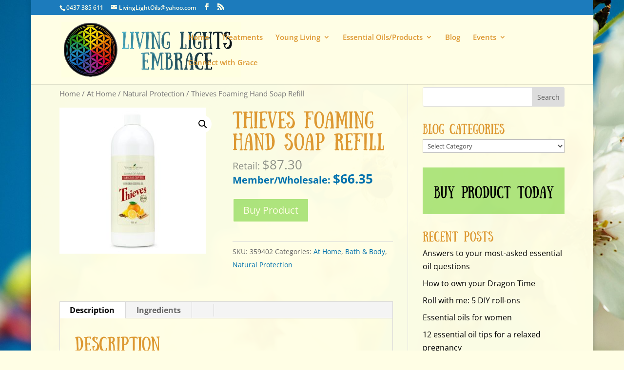

--- FILE ---
content_type: text/css
request_url: https://livinglightsembrace.com.au/wp-content/themes/Divi-child/style.css?ver=4.21.0
body_size: 2288
content:
/*
Theme Name:  Living Lights Embrace
Theme URI:   http://localhost:8888/Living_Lights_Embrace
Version:     1.0
Description: A child theme of Divi. This is a custom child theme created for our site Living Lights Embrace.
Author:      Joanne
Author URI:  http://localhost:8888/Living_Lights_Embrace 
Template:    Divi
*/


@import url("../Divi/style.css");

@font-face {
  font-family: 'Sunday';
  src: url('https://livinglightsembrace.com.au/wp-content/themes/Divi-child/fonts/Sunday-Regular.woff') format('woff'),/* Pretty Modern Browsers */
	url('https://livinglightsembrace.com.au/wp-content/themes/Divi-child/fonts/Sunday-Regular.otf'), 
  	url('https://livinglightsembrace.com.au/wp-content/themes/Divi-child/fonts/Sunday-Regular.ttf')  format('truetype'); /* Safari Android, iOS */
	Font-weight: normal;
	font-style: normal;
     }

 h1, h2, h3, h4, h5, h6 {
	font-family: 'Sunday', cursive;
	line-height: 1.3em;
	}


/* ipad menu landscape */
@media only screen and ( max-width:1200px ) {
#et_mobile_nav_menu { display:block !important; margin-bottom:20px; margin-top:6px }
#top-menu-nav { display:none; }
.et-fixed-header #et_mobile_nav_menu
{ margin-bottom:0; }
}

.et_pb_fullwidth_header .et_pb_fullwidth_header_container  {
	border: medium solid #94d555;
}


.et_pd_image_container img, .et_pb_post a img {
    vertical-align: bottom;
    width: auto;
}

.et_pb_widget a {
    color: black;
}

.eo-event-board-items .eo-eb-event-box {
	background:none !important;
	border: medium solid #94d555;
	}

.et_pb_slider_with_text_overlay h2.et_pb_slide_title {
	padding: 30px 0px 0px;
	}

#wp-calendar td {
	color: #000000;
	}

#main-content {
	background-color: rgba(255,254,229,0.98);
	}




#commentform textarea, #commentform input[type="text"], #commentform input[type="email"], #commentform input[type="url"], .et_pb_contact p input, .et_pb_contact p textarea  {
	background-color: #ffffff;   	
	border: medium solid #94d555;
	}

#circle img {
	border-radius: 50%;
	border: 5px solid #cd8f17;
 	}


/*hover effect on img*/

.border-hover .et_pb_promo_description { position: static !important; }

.border-hover .et_pb_column {
 overflow: hidden;
 position: relative;
}
 
.border-hover .et_pb_column img {
 -webkit-transition: all 0.5s ease-in-out;
 -moz-transition: all 0.5s ease-in-out;
 transition: all 0.5s ease-in-out;
}
 
.border-hover .et_pb_column:hover img {
 transform: scale(1.1);
}
 

.border-hover .et_pb_column:hover .et_pb_image:after {
 position: absolute;
 top: 0;
 left: 0;
 width: 100%;
 height: 100%;
 content: '';
 background: rgba(30, 115, 190, 0.8);
}
 
.border-hover .et_pb_column .et_pb_promo_description:before {
 top: 10%;
 right: 20px;
 bottom: 10%;
 left: 20px;
 border-top: 4px double #cd8f17;
 border-bottom: 4px double #cd8f17;
 -webkit-transform: scale(0,1);
 transform: scale(0,1);
 -webkit-transform-origin: 0 0;
 transform-origin: 0 0;
 position: absolute;
 content: '';
 opacity: 0;
 -webkit-transition: opacity 0.35s,
 -webkit-transform 0.35s;
 transition: opacity 0.35s, transform 0.35s;
}
 
 
.border-hover .et_pb_column:hover .et_pb_promo_description:before, .border-hover .et_pb_column:hover .et_pb_promo_description:after {
 -webkit-transition-delay: 0.15s;
 transition-delay: 0.15s;
 opacity: 1;
 -webkit-transform: scale(1);
 transform: scale(1);
}

.border-hover .et_pb_column .et_pb_promo_description h2 {
 color: #fffee5;
 background-color:rgba(30, 115, 190, 0.9);
 position: absolute;
 top: 25%;
 width: 100%;
 text-align: center;
 -webkit-transition: all 0.5s ease-in-out;
 -moz-transition: all 0.5s ease-in-out;
 transition: all 0.5s ease-in-out;
 margin: 0;
 padding: 0;
}
 
.border-hover .et_pb_column .et_pb_promo_description p {
 opacity: 0;
 padding: 2% 5% 0 5%;
 color: #fffee5;
 position: absolute;
 top: 32%;
 width: 100%;
 text-align: center;
 -webkit-transition: all 0.5s ease-in-out;
 -moz-transition: all 0.5s ease-in-out;
 transition: all 0.5s ease-in-out;
}
 
.border-hover .et_pb_column:hover .et_pb_promo_description h2 {
 opacity: 1;
 position: absolute;
 top: 30%;
 width: 100%;
 text-align: center;
 color: #fffee5;
background:none;

}
 
.border-hover .et_pb_column:hover .et_pb_promo_description p {
 opacity: 1;
 position: absolute;
 top: 40%;
 width: 100%;
 text-align: center;
 color: #fffee5;
}
 
.border-hover .et_pb_promo {
 position: absolute;
 top: 0;
 left: 0;
 width: 100%;
 height: 100%;
}
 
.border-hover .et_pb_promo_button {
 opacity: 0;
 position: absolute;
 top: 0;
 left: 0;
 width: 100%;
 height: 100%;
}



@media only screen and (max-width:480px) {
.border-hover .et_pb_column .et_pb_promo_description p  {
display: none !important;}
}

/****woocmmerce img****/

.woocommerce ul.products li.product a img, .woocommerce div.product div.images img  {
   	 width: auto;
	}

 
.woocommerce span.onsale, .woocommerce-page span.onsale {
  display: none;
	}


/***Hide woo commerce cart****/
.et-cart-info { display:none; }



/****Slim line sign up****/
/*------------------------------------------------*/
/*-------------[Custom Subscribe Demo]------------*/
/*---------------[By Geno Quiroz]-----------------*/
/*------------------------------------------------*/
  
.demo-subscribe-section {padding: 0px!important;}
.demo-subscribe-section .et_pb_row {padding: 0px!important;}
.demo-subscribe-section .et_pb_newsletter{padding: 0px 0px;}
.demo-subscribe-section .et_pb_newsletter_description {padding: 1% 0 0 0; width: 50%; margin: 0;}
.demo-subscribe-section .et_pb_newsletter_description p {padding: 19px 20px 0px 0px;}
  
.demo-subscribe-section .et_pb_newsletter_form {width: 50%; padding-left: 5px; height:60px;}
.demo-subscribe-section .et_pb_newsletter_form p {display: inline-block; margin-right: 10px; padding: 0px; padding-bottom:10px;}
.demo-subscribe-section .et_pb_newsletter_form p input { padding: 5px 4% !important; width: 160px; border-radius: 0px!important;}
  
.demo-subscribe-section span.et_pb_newsletter_button_text {display: none;}
 
 
.demo-subscribe-section .et_pb_newsletter_button {
    padding: 0 0 0 10px;
    text-align: right;
    border: none;
    background: url(https://montereypremier.com/wp-content/uploads/2016/04/149X51-mail3.png) no-repeat left top;
    width: 135px;
    height: 31px;
    cursor: pointer;
    z-index: 1;
    margin-left: 10px;
    margin-bottom: -20px;
    margin-top: 14px;}
 
 
.demo-subscribe-section .et_pb_newsletter_button:hover {background: url(https://montereypremier.com/wp-content/uploads/2016/04/149X51-mail4.png) no-repeat left top;}
 
 
.demo-subscribe-section a.et_pb_newsletter_button:after {display:none;}
.demo-subscribe-section .et_pb_newsletter_form p:nth-child(3) {display: none;}
.demo-subscribe-section .et_pb_newsletter_result { padding-top: 19px;}
.demo-subscribe-section h2.et_pb_subscribed {font-size: 17px; padding-top: 3px; text-align: centre;}
 
 
@media only screen and (max-width: 1141px) {
    .demo-subscribe-section .et_pb_row {
            width: 100%!important;
            max-width: 100%!important;}}    
  
@media only screen and (max-width: 1110px) {
    .demo-subscribe-section .et_pb_newsletter_description {width: 35%;}
    .demo-subscribe-section .et_pb_newsletter_description p {padding: 9px 20px 0px 0px;}
    .demo-subscribe-section .et_pb_newsletter_form {width: 65%;}
}
  
@media only screen and (max-width: 980px) {
    .demo-subscribe-section .et_pb_newsletter_description {width: 100%; text-align:center;}
    .demo-subscribe-section .et_pb_newsletter_description p { text-align: center!important; padding: 9px 0px 0px 0px;}
    .demo-subscribe-section .et_pb_newsletter_form {width: 100%; text-align:center;}
}
  
@media only screen and (max-width: 570px) {
        .demo-subscribe-section .et_pb_newsletter_form {height:100px; padding-top:17px;}
        .demo-subscribe-section .et_pb_newsletter_button {margin-left: 0px;}
    .demo-subscribe-section .et_pb_newsletter_form p input {width: 70vw;}
    .demo-subscribe-section {height: 196px;}
}
 
 
@media only screen and (max-width: 550px) {
    .demo-subscribe-section .et_pb_newsletter_form {height:130px;}
}
  
@media only screen and (max-width: 393px) {
    .demo-subscribe-section {height: 225px;}
}
 
/*-------------[End Custom Subscribe]-------------*/
/*````````````````````````````````````````````````*/
/*````````````````````````````````````````````````*/


    /*---------- [Testimonial Slider ]----------*/
        
        .testimonial-slider,
        .testimonial-slider .et_pb_container {
            height: auto !important;
        }
        .testimonial-slider,
        .testimonial-slider .et_pb_slide {
            max-height: auto;
            border: 4px solid #fffee5;
            outline: 30px solid rgba(30,115,190,0.95);
        }
        .testimonial-slider .et_pb_slide_description {
            position: relative;
            top: 25%;
            padding-top: 20px !important;
            padding-bottom: 10px !important;
            height: auto !important;
        }
        .testimonial-slider .et_pb_testimonial_portrait {
            display: table-cell;
            float: left;
            position: relative;
            width: 175px !important;
            height: 175px !important;
            margin-right: 30px;
            border: 4px solid #fffee5;
            background-repeat: no-repeat;
            background-position: center;
            -webkit-background-size: cover;
            -moz-background-size: cover;
            background-size: cover;
        }
    	
    	.testimonial-slider .et-pb-controllers a {
        border-radius: 0px;
    }

/****Back to top button color****/
.et_show_nav.et_divi_100_custom_back_to_top .et_pb_scroll_top {
background: #0071ad;
}

/****Change colour and strikethrough of retail price****/
.entry-summary p.price del {
    margin-right: 10px;
    color: #23282d;
}

del {
    text-decoration: none;
}

del:before{
  content: "Retail: ";
}

.entry-summary p.price del {
    margin-right: 40px;
}

ins:before{
  content: "Member/Wholesale: ";
}

@media (max-width: 1410) {
 #top-menu li, #top-menu li a{
 font-size: 10px;
 padding-right: 10px;
 }
 }

@media (max-width: 1300px) {
	#et-top-navigation{
		padding-left: 6%;}
 
 }

.has-font-sunday {
	font-family: 'Sunday', cursive;
}